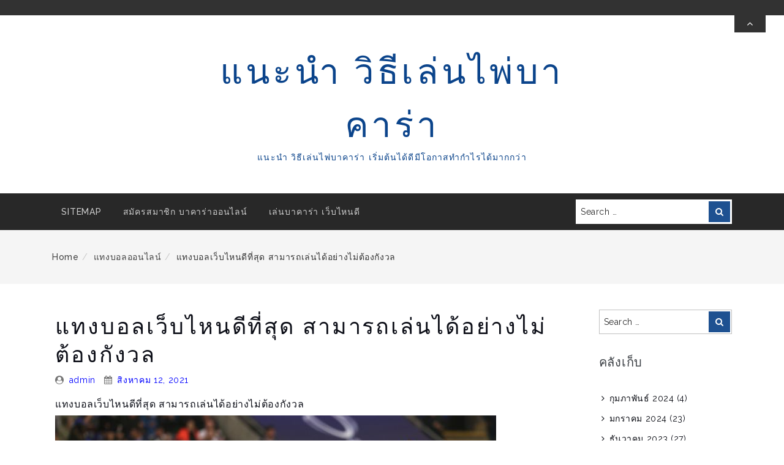

--- FILE ---
content_type: text/html; charset=UTF-8
request_url: https://www.hitechbookkeepingservices.com/%E0%B9%81%E0%B8%97%E0%B8%87%E0%B8%9A%E0%B8%AD%E0%B8%A5%E0%B9%80%E0%B8%A7%E0%B9%87%E0%B8%9A%E0%B9%84%E0%B8%AB%E0%B8%99%E0%B8%94%E0%B8%B5%E0%B8%97%E0%B8%B5%E0%B9%88%E0%B8%AA%E0%B8%B8%E0%B8%94-%E0%B8%AA%E0%B8%B2%E0%B8%A1%E0%B8%B2%E0%B8%A3%E0%B8%96%E0%B9%80%E0%B8%A5%E0%B9%88%E0%B8%99%E0%B9%84%E0%B8%94%E0%B9%89%E0%B8%AD%E0%B8%A2%E0%B9%88%E0%B8%B2%E0%B8%87%E0%B9%84%E0%B8%A1%E0%B9%88%E0%B8%95%E0%B9%89%E0%B8%AD%E0%B8%87%E0%B8%81%E0%B8%B1%E0%B8%87/
body_size: 15318
content:
<!DOCTYPE html>
<!--[if IE 8 ]><html class="ie ie8" lang="th"> <![endif]-->
<!--[if IE 9 ]><html class="ie ie9" lang="th"> <![endif]-->
<!--[if (gt IE 9)|!(IE)]><!--><html lang="th"> <!--<![endif]-->
<head>
	<meta charset="UTF-8" />
	<meta name="viewport" content="width=device-width, initial-scale=1.0" />
	<meta http-equiv="X-UA-Compatible" content="IE=edge" />

	<!-- You should add profile & pingback rel link tag manually -->
	<link rel="profile" href="https://gmpg.org/xfn/11" />
	
	<meta name='robots' content='index, follow, max-image-preview:large, max-snippet:-1, max-video-preview:-1' />

	<!-- This site is optimized with the Yoast SEO plugin v26.8 - https://yoast.com/product/yoast-seo-wordpress/ -->
	<title>แทงบอลเว็บไหนดีที่สุด ทุกแบบที่เลือกพนันออกมานั้นมันย่อมเป็นจังหวะที่จะสร้าง</title>
	<meta name="description" content="แทงบอลเว็บไหนดีที่สุด ให้เกิดขึ้นได้โดยตลอด อยู่ที่คนใดกันแน่จะเปลี่ยนแปลงลู่ทางพวกนั้นให้กำเนิดได้ผลสำเร็จผลกำไรขึ้นมาได้มากน้อยขนาดไหน" />
	<link rel="canonical" href="https://www.hitechbookkeepingservices.com/แทงบอลเว็บไหนดีที่สุด-สามารถเล่นได้อย่างไม่ต้องกัง/" />
	<meta property="og:locale" content="th_TH" />
	<meta property="og:type" content="article" />
	<meta property="og:title" content="แทงบอลเว็บไหนดีที่สุด ทุกแบบที่เลือกพนันออกมานั้นมันย่อมเป็นจังหวะที่จะสร้าง" />
	<meta property="og:description" content="แทงบอลเว็บไหนดีที่สุด ให้เกิดขึ้นได้โดยตลอด อยู่ที่คนใดกันแน่จะเปลี่ยนแปลงลู่ทางพวกนั้นให้กำเนิดได้ผลสำเร็จผลกำไรขึ้นมาได้มากน้อยขนาดไหน" />
	<meta property="og:url" content="https://www.hitechbookkeepingservices.com/แทงบอลเว็บไหนดีที่สุด-สามารถเล่นได้อย่างไม่ต้องกัง/" />
	<meta property="og:site_name" content="แนะนำ วิธีเล่นไพ่บาคาร่า" />
	<meta property="article:published_time" content="2021-08-12T17:08:07+00:00" />
	<meta property="article:modified_time" content="2021-08-12T17:36:04+00:00" />
	<meta property="og:image" content="https://www.hitechbookkeepingservices.com/wp-content/uploads/2021/08/15.jpg" />
	<meta property="og:image:width" content="720" />
	<meta property="og:image:height" content="405" />
	<meta property="og:image:type" content="image/jpeg" />
	<meta name="author" content="admin" />
	<meta name="twitter:card" content="summary_large_image" />
	<meta name="twitter:label1" content="Written by" />
	<meta name="twitter:data1" content="admin" />
	<meta name="twitter:label2" content="Est. reading time" />
	<meta name="twitter:data2" content="2 นาที" />
	<script type="application/ld+json" class="yoast-schema-graph">{"@context":"https://schema.org","@graph":[{"@type":"Article","@id":"https://www.hitechbookkeepingservices.com/%e0%b9%81%e0%b8%97%e0%b8%87%e0%b8%9a%e0%b8%ad%e0%b8%a5%e0%b9%80%e0%b8%a7%e0%b9%87%e0%b8%9a%e0%b9%84%e0%b8%ab%e0%b8%99%e0%b8%94%e0%b8%b5%e0%b8%97%e0%b8%b5%e0%b9%88%e0%b8%aa%e0%b8%b8%e0%b8%94-%e0%b8%aa%e0%b8%b2%e0%b8%a1%e0%b8%b2%e0%b8%a3%e0%b8%96%e0%b9%80%e0%b8%a5%e0%b9%88%e0%b8%99%e0%b9%84%e0%b8%94%e0%b9%89%e0%b8%ad%e0%b8%a2%e0%b9%88%e0%b8%b2%e0%b8%87%e0%b9%84%e0%b8%a1%e0%b9%88%e0%b8%95%e0%b9%89%e0%b8%ad%e0%b8%87%e0%b8%81%e0%b8%b1%e0%b8%87/#article","isPartOf":{"@id":"https://www.hitechbookkeepingservices.com/%e0%b9%81%e0%b8%97%e0%b8%87%e0%b8%9a%e0%b8%ad%e0%b8%a5%e0%b9%80%e0%b8%a7%e0%b9%87%e0%b8%9a%e0%b9%84%e0%b8%ab%e0%b8%99%e0%b8%94%e0%b8%b5%e0%b8%97%e0%b8%b5%e0%b9%88%e0%b8%aa%e0%b8%b8%e0%b8%94-%e0%b8%aa%e0%b8%b2%e0%b8%a1%e0%b8%b2%e0%b8%a3%e0%b8%96%e0%b9%80%e0%b8%a5%e0%b9%88%e0%b8%99%e0%b9%84%e0%b8%94%e0%b9%89%e0%b8%ad%e0%b8%a2%e0%b9%88%e0%b8%b2%e0%b8%87%e0%b9%84%e0%b8%a1%e0%b9%88%e0%b8%95%e0%b9%89%e0%b8%ad%e0%b8%87%e0%b8%81%e0%b8%b1%e0%b8%87/"},"author":{"name":"admin","@id":"https://www.hitechbookkeepingservices.com/#/schema/person/27f553e5ca3ff5c7faf2f670310d4974"},"headline":"แทงบอลเว็บไหนดีที่สุด สามารถเล่นได้อย่างไม่ต้องกังวล","datePublished":"2021-08-12T17:08:07+00:00","dateModified":"2021-08-12T17:36:04+00:00","mainEntityOfPage":{"@id":"https://www.hitechbookkeepingservices.com/%e0%b9%81%e0%b8%97%e0%b8%87%e0%b8%9a%e0%b8%ad%e0%b8%a5%e0%b9%80%e0%b8%a7%e0%b9%87%e0%b8%9a%e0%b9%84%e0%b8%ab%e0%b8%99%e0%b8%94%e0%b8%b5%e0%b8%97%e0%b8%b5%e0%b9%88%e0%b8%aa%e0%b8%b8%e0%b8%94-%e0%b8%aa%e0%b8%b2%e0%b8%a1%e0%b8%b2%e0%b8%a3%e0%b8%96%e0%b9%80%e0%b8%a5%e0%b9%88%e0%b8%99%e0%b9%84%e0%b8%94%e0%b9%89%e0%b8%ad%e0%b8%a2%e0%b9%88%e0%b8%b2%e0%b8%87%e0%b9%84%e0%b8%a1%e0%b9%88%e0%b8%95%e0%b9%89%e0%b8%ad%e0%b8%87%e0%b8%81%e0%b8%b1%e0%b8%87/"},"wordCount":8,"image":{"@id":"https://www.hitechbookkeepingservices.com/%e0%b9%81%e0%b8%97%e0%b8%87%e0%b8%9a%e0%b8%ad%e0%b8%a5%e0%b9%80%e0%b8%a7%e0%b9%87%e0%b8%9a%e0%b9%84%e0%b8%ab%e0%b8%99%e0%b8%94%e0%b8%b5%e0%b8%97%e0%b8%b5%e0%b9%88%e0%b8%aa%e0%b8%b8%e0%b8%94-%e0%b8%aa%e0%b8%b2%e0%b8%a1%e0%b8%b2%e0%b8%a3%e0%b8%96%e0%b9%80%e0%b8%a5%e0%b9%88%e0%b8%99%e0%b9%84%e0%b8%94%e0%b9%89%e0%b8%ad%e0%b8%a2%e0%b9%88%e0%b8%b2%e0%b8%87%e0%b9%84%e0%b8%a1%e0%b9%88%e0%b8%95%e0%b9%89%e0%b8%ad%e0%b8%87%e0%b8%81%e0%b8%b1%e0%b8%87/#primaryimage"},"thumbnailUrl":"https://www.hitechbookkeepingservices.com/wp-content/uploads/2021/08/15.jpg","articleSection":["แทงบอลออนไลน์"],"inLanguage":"th"},{"@type":"WebPage","@id":"https://www.hitechbookkeepingservices.com/%e0%b9%81%e0%b8%97%e0%b8%87%e0%b8%9a%e0%b8%ad%e0%b8%a5%e0%b9%80%e0%b8%a7%e0%b9%87%e0%b8%9a%e0%b9%84%e0%b8%ab%e0%b8%99%e0%b8%94%e0%b8%b5%e0%b8%97%e0%b8%b5%e0%b9%88%e0%b8%aa%e0%b8%b8%e0%b8%94-%e0%b8%aa%e0%b8%b2%e0%b8%a1%e0%b8%b2%e0%b8%a3%e0%b8%96%e0%b9%80%e0%b8%a5%e0%b9%88%e0%b8%99%e0%b9%84%e0%b8%94%e0%b9%89%e0%b8%ad%e0%b8%a2%e0%b9%88%e0%b8%b2%e0%b8%87%e0%b9%84%e0%b8%a1%e0%b9%88%e0%b8%95%e0%b9%89%e0%b8%ad%e0%b8%87%e0%b8%81%e0%b8%b1%e0%b8%87/","url":"https://www.hitechbookkeepingservices.com/%e0%b9%81%e0%b8%97%e0%b8%87%e0%b8%9a%e0%b8%ad%e0%b8%a5%e0%b9%80%e0%b8%a7%e0%b9%87%e0%b8%9a%e0%b9%84%e0%b8%ab%e0%b8%99%e0%b8%94%e0%b8%b5%e0%b8%97%e0%b8%b5%e0%b9%88%e0%b8%aa%e0%b8%b8%e0%b8%94-%e0%b8%aa%e0%b8%b2%e0%b8%a1%e0%b8%b2%e0%b8%a3%e0%b8%96%e0%b9%80%e0%b8%a5%e0%b9%88%e0%b8%99%e0%b9%84%e0%b8%94%e0%b9%89%e0%b8%ad%e0%b8%a2%e0%b9%88%e0%b8%b2%e0%b8%87%e0%b9%84%e0%b8%a1%e0%b9%88%e0%b8%95%e0%b9%89%e0%b8%ad%e0%b8%87%e0%b8%81%e0%b8%b1%e0%b8%87/","name":"แทงบอลเว็บไหนดีที่สุด ทุกแบบที่เลือกพนันออกมานั้นมันย่อมเป็นจังหวะที่จะสร้าง","isPartOf":{"@id":"https://www.hitechbookkeepingservices.com/#website"},"primaryImageOfPage":{"@id":"https://www.hitechbookkeepingservices.com/%e0%b9%81%e0%b8%97%e0%b8%87%e0%b8%9a%e0%b8%ad%e0%b8%a5%e0%b9%80%e0%b8%a7%e0%b9%87%e0%b8%9a%e0%b9%84%e0%b8%ab%e0%b8%99%e0%b8%94%e0%b8%b5%e0%b8%97%e0%b8%b5%e0%b9%88%e0%b8%aa%e0%b8%b8%e0%b8%94-%e0%b8%aa%e0%b8%b2%e0%b8%a1%e0%b8%b2%e0%b8%a3%e0%b8%96%e0%b9%80%e0%b8%a5%e0%b9%88%e0%b8%99%e0%b9%84%e0%b8%94%e0%b9%89%e0%b8%ad%e0%b8%a2%e0%b9%88%e0%b8%b2%e0%b8%87%e0%b9%84%e0%b8%a1%e0%b9%88%e0%b8%95%e0%b9%89%e0%b8%ad%e0%b8%87%e0%b8%81%e0%b8%b1%e0%b8%87/#primaryimage"},"image":{"@id":"https://www.hitechbookkeepingservices.com/%e0%b9%81%e0%b8%97%e0%b8%87%e0%b8%9a%e0%b8%ad%e0%b8%a5%e0%b9%80%e0%b8%a7%e0%b9%87%e0%b8%9a%e0%b9%84%e0%b8%ab%e0%b8%99%e0%b8%94%e0%b8%b5%e0%b8%97%e0%b8%b5%e0%b9%88%e0%b8%aa%e0%b8%b8%e0%b8%94-%e0%b8%aa%e0%b8%b2%e0%b8%a1%e0%b8%b2%e0%b8%a3%e0%b8%96%e0%b9%80%e0%b8%a5%e0%b9%88%e0%b8%99%e0%b9%84%e0%b8%94%e0%b9%89%e0%b8%ad%e0%b8%a2%e0%b9%88%e0%b8%b2%e0%b8%87%e0%b9%84%e0%b8%a1%e0%b9%88%e0%b8%95%e0%b9%89%e0%b8%ad%e0%b8%87%e0%b8%81%e0%b8%b1%e0%b8%87/#primaryimage"},"thumbnailUrl":"https://www.hitechbookkeepingservices.com/wp-content/uploads/2021/08/15.jpg","datePublished":"2021-08-12T17:08:07+00:00","dateModified":"2021-08-12T17:36:04+00:00","author":{"@id":"https://www.hitechbookkeepingservices.com/#/schema/person/27f553e5ca3ff5c7faf2f670310d4974"},"description":"แทงบอลเว็บไหนดีที่สุด ให้เกิดขึ้นได้โดยตลอด อยู่ที่คนใดกันแน่จะเปลี่ยนแปลงลู่ทางพวกนั้นให้กำเนิดได้ผลสำเร็จผลกำไรขึ้นมาได้มากน้อยขนาดไหน","breadcrumb":{"@id":"https://www.hitechbookkeepingservices.com/%e0%b9%81%e0%b8%97%e0%b8%87%e0%b8%9a%e0%b8%ad%e0%b8%a5%e0%b9%80%e0%b8%a7%e0%b9%87%e0%b8%9a%e0%b9%84%e0%b8%ab%e0%b8%99%e0%b8%94%e0%b8%b5%e0%b8%97%e0%b8%b5%e0%b9%88%e0%b8%aa%e0%b8%b8%e0%b8%94-%e0%b8%aa%e0%b8%b2%e0%b8%a1%e0%b8%b2%e0%b8%a3%e0%b8%96%e0%b9%80%e0%b8%a5%e0%b9%88%e0%b8%99%e0%b9%84%e0%b8%94%e0%b9%89%e0%b8%ad%e0%b8%a2%e0%b9%88%e0%b8%b2%e0%b8%87%e0%b9%84%e0%b8%a1%e0%b9%88%e0%b8%95%e0%b9%89%e0%b8%ad%e0%b8%87%e0%b8%81%e0%b8%b1%e0%b8%87/#breadcrumb"},"inLanguage":"th","potentialAction":[{"@type":"ReadAction","target":["https://www.hitechbookkeepingservices.com/%e0%b9%81%e0%b8%97%e0%b8%87%e0%b8%9a%e0%b8%ad%e0%b8%a5%e0%b9%80%e0%b8%a7%e0%b9%87%e0%b8%9a%e0%b9%84%e0%b8%ab%e0%b8%99%e0%b8%94%e0%b8%b5%e0%b8%97%e0%b8%b5%e0%b9%88%e0%b8%aa%e0%b8%b8%e0%b8%94-%e0%b8%aa%e0%b8%b2%e0%b8%a1%e0%b8%b2%e0%b8%a3%e0%b8%96%e0%b9%80%e0%b8%a5%e0%b9%88%e0%b8%99%e0%b9%84%e0%b8%94%e0%b9%89%e0%b8%ad%e0%b8%a2%e0%b9%88%e0%b8%b2%e0%b8%87%e0%b9%84%e0%b8%a1%e0%b9%88%e0%b8%95%e0%b9%89%e0%b8%ad%e0%b8%87%e0%b8%81%e0%b8%b1%e0%b8%87/"]}]},{"@type":"ImageObject","inLanguage":"th","@id":"https://www.hitechbookkeepingservices.com/%e0%b9%81%e0%b8%97%e0%b8%87%e0%b8%9a%e0%b8%ad%e0%b8%a5%e0%b9%80%e0%b8%a7%e0%b9%87%e0%b8%9a%e0%b9%84%e0%b8%ab%e0%b8%99%e0%b8%94%e0%b8%b5%e0%b8%97%e0%b8%b5%e0%b9%88%e0%b8%aa%e0%b8%b8%e0%b8%94-%e0%b8%aa%e0%b8%b2%e0%b8%a1%e0%b8%b2%e0%b8%a3%e0%b8%96%e0%b9%80%e0%b8%a5%e0%b9%88%e0%b8%99%e0%b9%84%e0%b8%94%e0%b9%89%e0%b8%ad%e0%b8%a2%e0%b9%88%e0%b8%b2%e0%b8%87%e0%b9%84%e0%b8%a1%e0%b9%88%e0%b8%95%e0%b9%89%e0%b8%ad%e0%b8%87%e0%b8%81%e0%b8%b1%e0%b8%87/#primaryimage","url":"https://www.hitechbookkeepingservices.com/wp-content/uploads/2021/08/15.jpg","contentUrl":"https://www.hitechbookkeepingservices.com/wp-content/uploads/2021/08/15.jpg","width":720,"height":405,"caption":"แทงบอลเว็บไหนดีที่สุด"},{"@type":"BreadcrumbList","@id":"https://www.hitechbookkeepingservices.com/%e0%b9%81%e0%b8%97%e0%b8%87%e0%b8%9a%e0%b8%ad%e0%b8%a5%e0%b9%80%e0%b8%a7%e0%b9%87%e0%b8%9a%e0%b9%84%e0%b8%ab%e0%b8%99%e0%b8%94%e0%b8%b5%e0%b8%97%e0%b8%b5%e0%b9%88%e0%b8%aa%e0%b8%b8%e0%b8%94-%e0%b8%aa%e0%b8%b2%e0%b8%a1%e0%b8%b2%e0%b8%a3%e0%b8%96%e0%b9%80%e0%b8%a5%e0%b9%88%e0%b8%99%e0%b9%84%e0%b8%94%e0%b9%89%e0%b8%ad%e0%b8%a2%e0%b9%88%e0%b8%b2%e0%b8%87%e0%b9%84%e0%b8%a1%e0%b9%88%e0%b8%95%e0%b9%89%e0%b8%ad%e0%b8%87%e0%b8%81%e0%b8%b1%e0%b8%87/#breadcrumb","itemListElement":[{"@type":"ListItem","position":1,"name":"Home","item":"https://www.hitechbookkeepingservices.com/"},{"@type":"ListItem","position":2,"name":"แทงบอลเว็บไหนดีที่สุด สามารถเล่นได้อย่างไม่ต้องกังวล"}]},{"@type":"WebSite","@id":"https://www.hitechbookkeepingservices.com/#website","url":"https://www.hitechbookkeepingservices.com/","name":"แนะนำ วิธีเล่นไพ่บาคาร่า","description":"แนะนำ วิธีเล่นไพ่บาคาร่า เริ่มต้นได้ดีมีโอกาสทำกำไรได้มากกว่า","potentialAction":[{"@type":"SearchAction","target":{"@type":"EntryPoint","urlTemplate":"https://www.hitechbookkeepingservices.com/?s={search_term_string}"},"query-input":{"@type":"PropertyValueSpecification","valueRequired":true,"valueName":"search_term_string"}}],"inLanguage":"th"},{"@type":"Person","@id":"https://www.hitechbookkeepingservices.com/#/schema/person/27f553e5ca3ff5c7faf2f670310d4974","name":"admin","image":{"@type":"ImageObject","inLanguage":"th","@id":"https://www.hitechbookkeepingservices.com/#/schema/person/image/","url":"https://secure.gravatar.com/avatar/73287c6750482ee05c20cfd36f6110b64dcff898763591eeaa43d953472f5e62?s=96&d=mm&r=g","contentUrl":"https://secure.gravatar.com/avatar/73287c6750482ee05c20cfd36f6110b64dcff898763591eeaa43d953472f5e62?s=96&d=mm&r=g","caption":"admin"},"sameAs":["https://www.hitechbookkeepingservices.com"],"url":"https://www.hitechbookkeepingservices.com/author/admin/"}]}</script>
	<!-- / Yoast SEO plugin. -->


<link rel='dns-prefetch' href='//fonts.googleapis.com' />
<link rel="alternate" type="application/rss+xml" title="แนะนำ วิธีเล่นไพ่บาคาร่า &raquo; ฟีด" href="https://www.hitechbookkeepingservices.com/feed/" />
<link rel="alternate" title="oEmbed (JSON)" type="application/json+oembed" href="https://www.hitechbookkeepingservices.com/wp-json/oembed/1.0/embed?url=https%3A%2F%2Fwww.hitechbookkeepingservices.com%2F%25e0%25b9%2581%25e0%25b8%2597%25e0%25b8%2587%25e0%25b8%259a%25e0%25b8%25ad%25e0%25b8%25a5%25e0%25b9%2580%25e0%25b8%25a7%25e0%25b9%2587%25e0%25b8%259a%25e0%25b9%2584%25e0%25b8%25ab%25e0%25b8%2599%25e0%25b8%2594%25e0%25b8%25b5%25e0%25b8%2597%25e0%25b8%25b5%25e0%25b9%2588%25e0%25b8%25aa%25e0%25b8%25b8%25e0%25b8%2594-%25e0%25b8%25aa%25e0%25b8%25b2%25e0%25b8%25a1%25e0%25b8%25b2%25e0%25b8%25a3%25e0%25b8%2596%25e0%25b9%2580%25e0%25b8%25a5%25e0%25b9%2588%25e0%25b8%2599%25e0%25b9%2584%25e0%25b8%2594%25e0%25b9%2589%25e0%25b8%25ad%25e0%25b8%25a2%25e0%25b9%2588%25e0%25b8%25b2%25e0%25b8%2587%25e0%25b9%2584%25e0%25b8%25a1%25e0%25b9%2588%25e0%25b8%2595%25e0%25b9%2589%25e0%25b8%25ad%25e0%25b8%2587%25e0%25b8%2581%25e0%25b8%25b1%25e0%25b8%2587%2F" />
<link rel="alternate" title="oEmbed (XML)" type="text/xml+oembed" href="https://www.hitechbookkeepingservices.com/wp-json/oembed/1.0/embed?url=https%3A%2F%2Fwww.hitechbookkeepingservices.com%2F%25e0%25b9%2581%25e0%25b8%2597%25e0%25b8%2587%25e0%25b8%259a%25e0%25b8%25ad%25e0%25b8%25a5%25e0%25b9%2580%25e0%25b8%25a7%25e0%25b9%2587%25e0%25b8%259a%25e0%25b9%2584%25e0%25b8%25ab%25e0%25b8%2599%25e0%25b8%2594%25e0%25b8%25b5%25e0%25b8%2597%25e0%25b8%25b5%25e0%25b9%2588%25e0%25b8%25aa%25e0%25b8%25b8%25e0%25b8%2594-%25e0%25b8%25aa%25e0%25b8%25b2%25e0%25b8%25a1%25e0%25b8%25b2%25e0%25b8%25a3%25e0%25b8%2596%25e0%25b9%2580%25e0%25b8%25a5%25e0%25b9%2588%25e0%25b8%2599%25e0%25b9%2584%25e0%25b8%2594%25e0%25b9%2589%25e0%25b8%25ad%25e0%25b8%25a2%25e0%25b9%2588%25e0%25b8%25b2%25e0%25b8%2587%25e0%25b9%2584%25e0%25b8%25a1%25e0%25b9%2588%25e0%25b8%2595%25e0%25b9%2589%25e0%25b8%25ad%25e0%25b8%2587%25e0%25b8%2581%25e0%25b8%25b1%25e0%25b8%2587%2F&#038;format=xml" />
<style id='wp-img-auto-sizes-contain-inline-css' type='text/css'>
img:is([sizes=auto i],[sizes^="auto," i]){contain-intrinsic-size:3000px 1500px}
/*# sourceURL=wp-img-auto-sizes-contain-inline-css */
</style>
<style id='wp-emoji-styles-inline-css' type='text/css'>

	img.wp-smiley, img.emoji {
		display: inline !important;
		border: none !important;
		box-shadow: none !important;
		height: 1em !important;
		width: 1em !important;
		margin: 0 0.07em !important;
		vertical-align: -0.1em !important;
		background: none !important;
		padding: 0 !important;
	}
/*# sourceURL=wp-emoji-styles-inline-css */
</style>
<style id='wp-block-library-inline-css' type='text/css'>
:root{--wp-block-synced-color:#7a00df;--wp-block-synced-color--rgb:122,0,223;--wp-bound-block-color:var(--wp-block-synced-color);--wp-editor-canvas-background:#ddd;--wp-admin-theme-color:#007cba;--wp-admin-theme-color--rgb:0,124,186;--wp-admin-theme-color-darker-10:#006ba1;--wp-admin-theme-color-darker-10--rgb:0,107,160.5;--wp-admin-theme-color-darker-20:#005a87;--wp-admin-theme-color-darker-20--rgb:0,90,135;--wp-admin-border-width-focus:2px}@media (min-resolution:192dpi){:root{--wp-admin-border-width-focus:1.5px}}.wp-element-button{cursor:pointer}:root .has-very-light-gray-background-color{background-color:#eee}:root .has-very-dark-gray-background-color{background-color:#313131}:root .has-very-light-gray-color{color:#eee}:root .has-very-dark-gray-color{color:#313131}:root .has-vivid-green-cyan-to-vivid-cyan-blue-gradient-background{background:linear-gradient(135deg,#00d084,#0693e3)}:root .has-purple-crush-gradient-background{background:linear-gradient(135deg,#34e2e4,#4721fb 50%,#ab1dfe)}:root .has-hazy-dawn-gradient-background{background:linear-gradient(135deg,#faaca8,#dad0ec)}:root .has-subdued-olive-gradient-background{background:linear-gradient(135deg,#fafae1,#67a671)}:root .has-atomic-cream-gradient-background{background:linear-gradient(135deg,#fdd79a,#004a59)}:root .has-nightshade-gradient-background{background:linear-gradient(135deg,#330968,#31cdcf)}:root .has-midnight-gradient-background{background:linear-gradient(135deg,#020381,#2874fc)}:root{--wp--preset--font-size--normal:16px;--wp--preset--font-size--huge:42px}.has-regular-font-size{font-size:1em}.has-larger-font-size{font-size:2.625em}.has-normal-font-size{font-size:var(--wp--preset--font-size--normal)}.has-huge-font-size{font-size:var(--wp--preset--font-size--huge)}.has-text-align-center{text-align:center}.has-text-align-left{text-align:left}.has-text-align-right{text-align:right}.has-fit-text{white-space:nowrap!important}#end-resizable-editor-section{display:none}.aligncenter{clear:both}.items-justified-left{justify-content:flex-start}.items-justified-center{justify-content:center}.items-justified-right{justify-content:flex-end}.items-justified-space-between{justify-content:space-between}.screen-reader-text{border:0;clip-path:inset(50%);height:1px;margin:-1px;overflow:hidden;padding:0;position:absolute;width:1px;word-wrap:normal!important}.screen-reader-text:focus{background-color:#ddd;clip-path:none;color:#444;display:block;font-size:1em;height:auto;left:5px;line-height:normal;padding:15px 23px 14px;text-decoration:none;top:5px;width:auto;z-index:100000}html :where(.has-border-color){border-style:solid}html :where([style*=border-top-color]){border-top-style:solid}html :where([style*=border-right-color]){border-right-style:solid}html :where([style*=border-bottom-color]){border-bottom-style:solid}html :where([style*=border-left-color]){border-left-style:solid}html :where([style*=border-width]){border-style:solid}html :where([style*=border-top-width]){border-top-style:solid}html :where([style*=border-right-width]){border-right-style:solid}html :where([style*=border-bottom-width]){border-bottom-style:solid}html :where([style*=border-left-width]){border-left-style:solid}html :where(img[class*=wp-image-]){height:auto;max-width:100%}:where(figure){margin:0 0 1em}html :where(.is-position-sticky){--wp-admin--admin-bar--position-offset:var(--wp-admin--admin-bar--height,0px)}@media screen and (max-width:600px){html :where(.is-position-sticky){--wp-admin--admin-bar--position-offset:0px}}

/*# sourceURL=wp-block-library-inline-css */
</style><style id='global-styles-inline-css' type='text/css'>
:root{--wp--preset--aspect-ratio--square: 1;--wp--preset--aspect-ratio--4-3: 4/3;--wp--preset--aspect-ratio--3-4: 3/4;--wp--preset--aspect-ratio--3-2: 3/2;--wp--preset--aspect-ratio--2-3: 2/3;--wp--preset--aspect-ratio--16-9: 16/9;--wp--preset--aspect-ratio--9-16: 9/16;--wp--preset--color--black: #000000;--wp--preset--color--cyan-bluish-gray: #abb8c3;--wp--preset--color--white: #ffffff;--wp--preset--color--pale-pink: #f78da7;--wp--preset--color--vivid-red: #cf2e2e;--wp--preset--color--luminous-vivid-orange: #ff6900;--wp--preset--color--luminous-vivid-amber: #fcb900;--wp--preset--color--light-green-cyan: #7bdcb5;--wp--preset--color--vivid-green-cyan: #00d084;--wp--preset--color--pale-cyan-blue: #8ed1fc;--wp--preset--color--vivid-cyan-blue: #0693e3;--wp--preset--color--vivid-purple: #9b51e0;--wp--preset--gradient--vivid-cyan-blue-to-vivid-purple: linear-gradient(135deg,rgb(6,147,227) 0%,rgb(155,81,224) 100%);--wp--preset--gradient--light-green-cyan-to-vivid-green-cyan: linear-gradient(135deg,rgb(122,220,180) 0%,rgb(0,208,130) 100%);--wp--preset--gradient--luminous-vivid-amber-to-luminous-vivid-orange: linear-gradient(135deg,rgb(252,185,0) 0%,rgb(255,105,0) 100%);--wp--preset--gradient--luminous-vivid-orange-to-vivid-red: linear-gradient(135deg,rgb(255,105,0) 0%,rgb(207,46,46) 100%);--wp--preset--gradient--very-light-gray-to-cyan-bluish-gray: linear-gradient(135deg,rgb(238,238,238) 0%,rgb(169,184,195) 100%);--wp--preset--gradient--cool-to-warm-spectrum: linear-gradient(135deg,rgb(74,234,220) 0%,rgb(151,120,209) 20%,rgb(207,42,186) 40%,rgb(238,44,130) 60%,rgb(251,105,98) 80%,rgb(254,248,76) 100%);--wp--preset--gradient--blush-light-purple: linear-gradient(135deg,rgb(255,206,236) 0%,rgb(152,150,240) 100%);--wp--preset--gradient--blush-bordeaux: linear-gradient(135deg,rgb(254,205,165) 0%,rgb(254,45,45) 50%,rgb(107,0,62) 100%);--wp--preset--gradient--luminous-dusk: linear-gradient(135deg,rgb(255,203,112) 0%,rgb(199,81,192) 50%,rgb(65,88,208) 100%);--wp--preset--gradient--pale-ocean: linear-gradient(135deg,rgb(255,245,203) 0%,rgb(182,227,212) 50%,rgb(51,167,181) 100%);--wp--preset--gradient--electric-grass: linear-gradient(135deg,rgb(202,248,128) 0%,rgb(113,206,126) 100%);--wp--preset--gradient--midnight: linear-gradient(135deg,rgb(2,3,129) 0%,rgb(40,116,252) 100%);--wp--preset--font-size--small: 13px;--wp--preset--font-size--medium: 20px;--wp--preset--font-size--large: 36px;--wp--preset--font-size--x-large: 42px;--wp--preset--spacing--20: 0.44rem;--wp--preset--spacing--30: 0.67rem;--wp--preset--spacing--40: 1rem;--wp--preset--spacing--50: 1.5rem;--wp--preset--spacing--60: 2.25rem;--wp--preset--spacing--70: 3.38rem;--wp--preset--spacing--80: 5.06rem;--wp--preset--shadow--natural: 6px 6px 9px rgba(0, 0, 0, 0.2);--wp--preset--shadow--deep: 12px 12px 50px rgba(0, 0, 0, 0.4);--wp--preset--shadow--sharp: 6px 6px 0px rgba(0, 0, 0, 0.2);--wp--preset--shadow--outlined: 6px 6px 0px -3px rgb(255, 255, 255), 6px 6px rgb(0, 0, 0);--wp--preset--shadow--crisp: 6px 6px 0px rgb(0, 0, 0);}:where(.is-layout-flex){gap: 0.5em;}:where(.is-layout-grid){gap: 0.5em;}body .is-layout-flex{display: flex;}.is-layout-flex{flex-wrap: wrap;align-items: center;}.is-layout-flex > :is(*, div){margin: 0;}body .is-layout-grid{display: grid;}.is-layout-grid > :is(*, div){margin: 0;}:where(.wp-block-columns.is-layout-flex){gap: 2em;}:where(.wp-block-columns.is-layout-grid){gap: 2em;}:where(.wp-block-post-template.is-layout-flex){gap: 1.25em;}:where(.wp-block-post-template.is-layout-grid){gap: 1.25em;}.has-black-color{color: var(--wp--preset--color--black) !important;}.has-cyan-bluish-gray-color{color: var(--wp--preset--color--cyan-bluish-gray) !important;}.has-white-color{color: var(--wp--preset--color--white) !important;}.has-pale-pink-color{color: var(--wp--preset--color--pale-pink) !important;}.has-vivid-red-color{color: var(--wp--preset--color--vivid-red) !important;}.has-luminous-vivid-orange-color{color: var(--wp--preset--color--luminous-vivid-orange) !important;}.has-luminous-vivid-amber-color{color: var(--wp--preset--color--luminous-vivid-amber) !important;}.has-light-green-cyan-color{color: var(--wp--preset--color--light-green-cyan) !important;}.has-vivid-green-cyan-color{color: var(--wp--preset--color--vivid-green-cyan) !important;}.has-pale-cyan-blue-color{color: var(--wp--preset--color--pale-cyan-blue) !important;}.has-vivid-cyan-blue-color{color: var(--wp--preset--color--vivid-cyan-blue) !important;}.has-vivid-purple-color{color: var(--wp--preset--color--vivid-purple) !important;}.has-black-background-color{background-color: var(--wp--preset--color--black) !important;}.has-cyan-bluish-gray-background-color{background-color: var(--wp--preset--color--cyan-bluish-gray) !important;}.has-white-background-color{background-color: var(--wp--preset--color--white) !important;}.has-pale-pink-background-color{background-color: var(--wp--preset--color--pale-pink) !important;}.has-vivid-red-background-color{background-color: var(--wp--preset--color--vivid-red) !important;}.has-luminous-vivid-orange-background-color{background-color: var(--wp--preset--color--luminous-vivid-orange) !important;}.has-luminous-vivid-amber-background-color{background-color: var(--wp--preset--color--luminous-vivid-amber) !important;}.has-light-green-cyan-background-color{background-color: var(--wp--preset--color--light-green-cyan) !important;}.has-vivid-green-cyan-background-color{background-color: var(--wp--preset--color--vivid-green-cyan) !important;}.has-pale-cyan-blue-background-color{background-color: var(--wp--preset--color--pale-cyan-blue) !important;}.has-vivid-cyan-blue-background-color{background-color: var(--wp--preset--color--vivid-cyan-blue) !important;}.has-vivid-purple-background-color{background-color: var(--wp--preset--color--vivid-purple) !important;}.has-black-border-color{border-color: var(--wp--preset--color--black) !important;}.has-cyan-bluish-gray-border-color{border-color: var(--wp--preset--color--cyan-bluish-gray) !important;}.has-white-border-color{border-color: var(--wp--preset--color--white) !important;}.has-pale-pink-border-color{border-color: var(--wp--preset--color--pale-pink) !important;}.has-vivid-red-border-color{border-color: var(--wp--preset--color--vivid-red) !important;}.has-luminous-vivid-orange-border-color{border-color: var(--wp--preset--color--luminous-vivid-orange) !important;}.has-luminous-vivid-amber-border-color{border-color: var(--wp--preset--color--luminous-vivid-amber) !important;}.has-light-green-cyan-border-color{border-color: var(--wp--preset--color--light-green-cyan) !important;}.has-vivid-green-cyan-border-color{border-color: var(--wp--preset--color--vivid-green-cyan) !important;}.has-pale-cyan-blue-border-color{border-color: var(--wp--preset--color--pale-cyan-blue) !important;}.has-vivid-cyan-blue-border-color{border-color: var(--wp--preset--color--vivid-cyan-blue) !important;}.has-vivid-purple-border-color{border-color: var(--wp--preset--color--vivid-purple) !important;}.has-vivid-cyan-blue-to-vivid-purple-gradient-background{background: var(--wp--preset--gradient--vivid-cyan-blue-to-vivid-purple) !important;}.has-light-green-cyan-to-vivid-green-cyan-gradient-background{background: var(--wp--preset--gradient--light-green-cyan-to-vivid-green-cyan) !important;}.has-luminous-vivid-amber-to-luminous-vivid-orange-gradient-background{background: var(--wp--preset--gradient--luminous-vivid-amber-to-luminous-vivid-orange) !important;}.has-luminous-vivid-orange-to-vivid-red-gradient-background{background: var(--wp--preset--gradient--luminous-vivid-orange-to-vivid-red) !important;}.has-very-light-gray-to-cyan-bluish-gray-gradient-background{background: var(--wp--preset--gradient--very-light-gray-to-cyan-bluish-gray) !important;}.has-cool-to-warm-spectrum-gradient-background{background: var(--wp--preset--gradient--cool-to-warm-spectrum) !important;}.has-blush-light-purple-gradient-background{background: var(--wp--preset--gradient--blush-light-purple) !important;}.has-blush-bordeaux-gradient-background{background: var(--wp--preset--gradient--blush-bordeaux) !important;}.has-luminous-dusk-gradient-background{background: var(--wp--preset--gradient--luminous-dusk) !important;}.has-pale-ocean-gradient-background{background: var(--wp--preset--gradient--pale-ocean) !important;}.has-electric-grass-gradient-background{background: var(--wp--preset--gradient--electric-grass) !important;}.has-midnight-gradient-background{background: var(--wp--preset--gradient--midnight) !important;}.has-small-font-size{font-size: var(--wp--preset--font-size--small) !important;}.has-medium-font-size{font-size: var(--wp--preset--font-size--medium) !important;}.has-large-font-size{font-size: var(--wp--preset--font-size--large) !important;}.has-x-large-font-size{font-size: var(--wp--preset--font-size--x-large) !important;}
/*# sourceURL=global-styles-inline-css */
</style>

<style id='classic-theme-styles-inline-css' type='text/css'>
/*! This file is auto-generated */
.wp-block-button__link{color:#fff;background-color:#32373c;border-radius:9999px;box-shadow:none;text-decoration:none;padding:calc(.667em + 2px) calc(1.333em + 2px);font-size:1.125em}.wp-block-file__button{background:#32373c;color:#fff;text-decoration:none}
/*# sourceURL=/wp-includes/css/classic-themes.min.css */
</style>
<link rel='stylesheet' id='friendly-lite-google-opensans-css' href='https://fonts.googleapis.com/css?family=Open+Sans%3A300%2C300i%2C400%2C400i%2C600%2C600i%2C700%2C700i%2C800%2C800i&#038;ver=6.9' type='text/css' media='all' />
<link rel='stylesheet' id='friendly-lite-google-raleway-css' href='https://fonts.googleapis.com/css?family=Raleway%3A100%2C100i%2C200%2C200i%2C300%2C300i%2C400%2C400i%2C500%2C500i%2C600%2C600i%2C700%2C700i%2C800%2C800i%2C900%2C900i&#038;ver=6.9' type='text/css' media='all' />
<link rel='stylesheet' id='friendly-lite-google-ubuntu-mono-css' href='https://fonts.googleapis.com/css?family=Ubuntu+Mono%3A400%2C400i%2C700%2C700i&#038;ver=6.9' type='text/css' media='all' />
<link rel='stylesheet' id='font-awesome-css' href='https://www.hitechbookkeepingservices.com/wp-content/themes/friendly-lite//assets/css/font-awesome.min.css?ver=4.7' type='text/css' media='all' />
<link rel='stylesheet' id='bootstrap-css' href='https://www.hitechbookkeepingservices.com/wp-content/themes/friendly-lite//assets/css/bootstrap.min.css?ver=3.3.7' type='text/css' media='all' />
<link rel='stylesheet' id='friendly-lite-style-css' href='https://www.hitechbookkeepingservices.com/wp-content/themes/friendly-lite//style.css?ver=1.0.0' type='text/css' media='all' />
<script type="text/javascript" src="https://www.hitechbookkeepingservices.com/wp-includes/js/jquery/jquery.min.js?ver=3.7.1" id="jquery-core-js"></script>
<script type="text/javascript" src="https://www.hitechbookkeepingservices.com/wp-includes/js/jquery/jquery-migrate.min.js?ver=3.4.1" id="jquery-migrate-js"></script>
<link rel="https://api.w.org/" href="https://www.hitechbookkeepingservices.com/wp-json/" /><link rel="alternate" title="JSON" type="application/json" href="https://www.hitechbookkeepingservices.com/wp-json/wp/v2/posts/2465" /><link rel="EditURI" type="application/rsd+xml" title="RSD" href="https://www.hitechbookkeepingservices.com/xmlrpc.php?rsd" />
<meta name="generator" content="WordPress 6.9" />
<link rel='shortlink' href='https://www.hitechbookkeepingservices.com/?p=2465' />
		<style type="text/css" id="friendly-lite-customizer-style" >
				.hero-img-off .site-branding,
				.hero-img-off .site-description,
				.hero-img-off .site-title,
				.hero-img-off .site-title a,
				.hero-img-off .site-title a:hover,
				.hero-img-off .site-title a:focus {
					color: #0b448b				}
		</style>
		</head>
<body data-rsssl=1 class="wp-singular post-template-default single single-post postid-2465 single-format-standard wp-theme-friendly-lite singular-post">

	
			<div class="pre-loader"></div><!-- Site preloader -->
	
	<a  href="#content" class="skip-link screen-reader-text" >Skip To Content</a>
	<div id="page-wrapper" class="hfeed site">
		
		<header id="masthead" class="site-header hero-img-off" role="banner">
			<section class="header-top"  >
	<div id="topbar-wrapper" class="collapse in">
		<div class="container">
			<div class="row">
				<div class="col-md-8 topbar-left">
					<ul class="contact-links">
																							</ul>
				</div><!-- .topbar-left -->
									<div class="col-md-4 topbar-right">	
						<ul class="header-social-icons">
							







						</ul>
					</div><!-- .topbar-right -->
							</div><!-- .row -->
		</div><!-- .container -->

	</div><!-- #topbar-wrapper -->
	<a href="#topbar-wrapper" data-toggle="collapse" id="toggle-topbar" class="topbar-toggle-btn" aria-expanded = "false" aria-label="Toggle Top Bar" >
		<i class="fa fa-angle-up" aria-hidden="true" title="Toggle Top Bar"></i>
	</a>
</section><!-- .header-top -->
			<section class="custom-header">
	<div class="custom-header-media">
			</div>
	
	<div class="site-branding">
											<div class="site-logo"></div>	
						<div class="site-info">
																<p class="site-title">
								<a href="https://www.hitechbookkeepingservices.com/" rel="home">แนะนำ วิธีเล่นไพ่บาคาร่า</a>
							</p>
																			<p class="site-description">แนะนำ วิธีเล่นไพ่บาคาร่า เริ่มต้นได้ดีมีโอกาสทำกำไรได้มากกว่า</p>
							</div><!-- .site-branding-text -->
			</div><!-- .site-branding -->
</section><!-- .custom-header -->

							<section id="primary-nav" class="primary-nav">
					<nav class="navbar navbar-inverse" id="main-nav" role="navigation">
	<div class="container">
		<div class="navbar-header">
			<button type="button" class="navbar-toggle collapsed" data-toggle="collapse"  data-target="#menu-wrapper"
			aria-expanded="false" >
				<span class="sr-only">Toggle navigation</span>
				<span class="icon-bar"></span>
				<span class="icon-bar"></span>
				<span class="icon-bar"></span>
			</button>
		</div> <!-- .navbar-header -->
		<div class="collapse navbar-collapse" id="menu-wrapper" >
			<div class="row">
				<div class="col-md-9">
					<ul id="menu-m1" class="main-nav"><li id="menu-id-5"class=" menu-item menu-item-type-custom menu-item-object-custom menu-item-5"><a href="https://www.hitechbookkeepingservices.com/sitemap_index.xml">SITEMAP</a></li>
<li id="menu-id-23"class=" menu-item menu-item-type-post_type menu-item-object-page menu-item-23"><a href="https://www.hitechbookkeepingservices.com/%e0%b8%aa%e0%b8%a1%e0%b8%b1%e0%b8%84%e0%b8%a3%e0%b8%aa%e0%b8%a1%e0%b8%b2%e0%b8%8a%e0%b8%b4%e0%b8%81-%e0%b8%9a%e0%b8%b2%e0%b8%84%e0%b8%b2%e0%b8%a3%e0%b9%88%e0%b8%b2%e0%b8%ad%e0%b8%ad%e0%b8%99%e0%b9%84/">สมัครสมาชิก บาคาร่าออนไลน์</a></li>
<li id="menu-id-29"class=" menu-item menu-item-type-post_type menu-item-object-page menu-item-29"><a href="https://www.hitechbookkeepingservices.com/%e0%b9%80%e0%b8%a5%e0%b9%88%e0%b8%99%e0%b8%9a%e0%b8%b2%e0%b8%84%e0%b8%b2%e0%b8%a3%e0%b9%88%e0%b8%b2/">เล่นบาคาร่า เว็บไหนดี</a></li>
</ul>				</div>
									<div class="col-md-3">
						<form role="search" method="get" class="search-form navbar-search-form" action="https://www.hitechbookkeepingservices.com/"><label for="search-form-6980defbea604">
			<span class="screen-reader-text">Search for:</span></label><input type="text" id="search-form-6980defbea604" class="form-control" placeholder="Search &hellip;" value="" name="s" /><button type="submit" class="btn btn-search"><span class="screen-reader-text">Search</span><i class="fa fa-search" aria-hidden="true" ></i></button></form>					</div>
								</div>
			</div><!-- .row -->
		</div><!-- #menu-wrapper -->
	</div><!-- .container -->
</nav><!-- .navbar ends -->
				</section><!-- #primary-nav  -->
					</header><!-- #masthead -->

		<section class="breadcrumb-wrapper">
			<div class="container">
			<ol class="breadcrumb"><li class="breadcrumb-item"><a href="https://www.hitechbookkeepingservices.com">Home</a></li><li class="breadcrumb-item"><a href="https://www.hitechbookkeepingservices.com/category/%e0%b9%81%e0%b8%97%e0%b8%87%e0%b8%9a%e0%b8%ad%e0%b8%a5%e0%b8%ad%e0%b8%ad%e0%b8%99%e0%b9%84%e0%b8%a5%e0%b8%99%e0%b9%8c/">แทงบอลออนไลน์</a><li class="breadcrumb-item active">แทงบอลเว็บไหนดีที่สุด สามารถเล่นได้อย่างไม่ต้องกังวล</li></ol></div></section>		<div id="content" class="site-content">
<div class="container">
	<div class="row">
		<div id="primary" class="col-md-9 content-area" >
			<main id="main" class="site-main" role="main" >
				<article id="post-2465" class="post-2465 post type-post status-publish format-standard has-post-thumbnail hentry category-8">
	<header class="entry-header">
		<h1 class="entry-title">แทงบอลเว็บไหนดีที่สุด สามารถเล่นได้อย่างไม่ต้องกังวล</h1><div class="entry-meta"><span class="byline"><i class="fa fa-user-circle" aria-hidden="true"></i><span class="screen-reader-text">Posted By: </span><span class="author vcard"><a class="url fn n" href="https://www.hitechbookkeepingservices.com/author/admin/">admin</a></span></span><span class="posted-on"><i class="fa fa-calendar" aria-hidden="true"></i><span class="screen-reader-text">Posted On: </span><a href="https://www.hitechbookkeepingservices.com/%e0%b9%81%e0%b8%97%e0%b8%87%e0%b8%9a%e0%b8%ad%e0%b8%a5%e0%b9%80%e0%b8%a7%e0%b9%87%e0%b8%9a%e0%b9%84%e0%b8%ab%e0%b8%99%e0%b8%94%e0%b8%b5%e0%b8%97%e0%b8%b5%e0%b9%88%e0%b8%aa%e0%b8%b8%e0%b8%94-%e0%b8%aa%e0%b8%b2%e0%b8%a1%e0%b8%b2%e0%b8%a3%e0%b8%96%e0%b9%80%e0%b8%a5%e0%b9%88%e0%b8%99%e0%b9%84%e0%b8%94%e0%b9%89%e0%b8%ad%e0%b8%a2%e0%b9%88%e0%b8%b2%e0%b8%87%e0%b9%84%e0%b8%a1%e0%b9%88%e0%b8%95%e0%b9%89%e0%b8%ad%e0%b8%87%e0%b8%81%e0%b8%b1%e0%b8%87/" rel="bookmark"><time class="entry-date updated" datetime="2021-08-12T17:36:04+00:00">สิงหาคม 12, 2021</time></a></span></div><!-- .entry-meta -->	</header><!-- .entry-header -->
	แทงบอลเว็บไหนดีที่สุด สามารถเล่นได้อย่างไม่ต้องกังวล			<figure class="post-featured-image">
				<a href="https://www.hitechbookkeepingservices.com/%e0%b9%81%e0%b8%97%e0%b8%87%e0%b8%9a%e0%b8%ad%e0%b8%a5%e0%b9%80%e0%b8%a7%e0%b9%87%e0%b8%9a%e0%b9%84%e0%b8%ab%e0%b8%99%e0%b8%94%e0%b8%b5%e0%b8%97%e0%b8%b5%e0%b9%88%e0%b8%aa%e0%b8%b8%e0%b8%94-%e0%b8%aa%e0%b8%b2%e0%b8%a1%e0%b8%b2%e0%b8%a3%e0%b8%96%e0%b9%80%e0%b8%a5%e0%b9%88%e0%b8%99%e0%b9%84%e0%b8%94%e0%b9%89%e0%b8%ad%e0%b8%a2%e0%b9%88%e0%b8%b2%e0%b8%87%e0%b9%84%e0%b8%a1%e0%b9%88%e0%b8%95%e0%b9%89%e0%b8%ad%e0%b8%87%e0%b8%81%e0%b8%b1%e0%b8%87/" title="">
					<img width="720" height="405" src="https://www.hitechbookkeepingservices.com/wp-content/uploads/2021/08/15.jpg" class="attachment-full size-full wp-post-image" alt="แทงบอลเว็บไหนดีที่สุด" decoding="async" fetchpriority="high" srcset="https://www.hitechbookkeepingservices.com/wp-content/uploads/2021/08/15.jpg 720w, https://www.hitechbookkeepingservices.com/wp-content/uploads/2021/08/15-300x169.jpg 300w" sizes="(max-width: 720px) 100vw, 720px" />				</a>
			</figure>
				<div class="entry-content">
		<h2><span style="color: #008000;"><strong>แทงบอลเว็บไหนดีที่สุด พนันบอลรับประทานส่วน ต่าง เป็นขั้นตอน ในการสร้าง รายได้</strong></span></h2>
<p><span style="color: #cc99ff;"><strong>แทงบอลเว็บไหนดีที่สุด</strong></span> สำหรับใน การเล่นแทงบอล ออนไลน์โดยที่ไม่ต้อง ลงทุนอะไร พนันบอลรับประทานส่วน ต่าง เป็นหนทาง เลือกหนึ่งสำหรับใน การเล่นแทงบอล ออนไลน์ซึ่งสามารถเย้ายวนใจ กรุ๊ปผู้นักเสี่ยงดวง ทุกคนอย่างไม่ต้องสงสัย เพื่อเป็นไปตาม สิ่งที่จำเป็นของกรุ๊ป ผู้นักเสี่ยงโชคทุก คนสำหรับ</p>
<p>เพื่อการ สร้างได้ในแต่ละ รอบพนันบอลรับประทาน ส่วนต่าง เป็นขั้น ตอนสำหรับเพื่อการ นำมาซึ่งการก่อให้เกิดสำหรับการ สร้างรายได้ให้ สำหรับกรุ๊ปผู้นัก พนันทุกคนได้ อย่างแน่แท้จากการ เล่นแทงบอลออนไลน์ ซึ่งจะเป็นใน การกินส่วนต่าง รวมทั้งสำหรับในกา รอคอยอกสตาร์ ของราคาบอลของ เว็บไซต์ <a href="https://www.ufabetwins.com/ทางเข้าufabet/"><span style="color: #ff6600;"><strong>UFABET</strong></span></a></p>
<p>แทงบอลออนไลน์ ซึ่งเป็นหนทาง เลือกหนึ่งให้สำหรับ ในกรุ๊ปผู้นัก พนันทุกคนรวมทั้ง ยังสามารถที่จะ กินในราคาต่างๆได้แบบที่ไม่ จะต้องลงทุนแม้กระนั้นอย่าง ใดอีกด้วย เพื่อ สามารถเป็นการทำเงิน สำหรับการสร้างรายufabet เว็บไซต์พนันบอล เมื่อตอนนี้การเล่น แทงบอลสามารถเล่น ได้อย่างไม่ต้องกังวล</p>
<p>จากการที่พวกเรา เลือกเว็บไซต์ที่ดี อย่างufabet ซึ่งนับได้ว่าเป็น เว็บไซต์ที่ตามมาตรฐาน แล้วก็เป็นที่ยอมรับ แล้วก็การพนันบอล เป็นที่รู้กันแล้ว ว่ามีการเสี่ยงอยู่ เยอะพอสมควร แต่ว่าพวกเราก็ อุตสาหะละเลยรู้ สึกว่ามันเป็นธุรกิจ เป็นการลงทุนมีได้มีเสีย แต่ว่าถ้าหาก จะดีมากยิ่งกว่านี้ พวกเราจะต้อง มาคิดหาวิธี ที่จะลด</p>
<p>การเสี่ยงที่บางที อาจเกิดขึ้นได้ กับการพนันบอล เพราะเหตุว่าการ ที่พวกเราได้เลือก เว็บไซต์ที่ดีนั้นก็ เป็นแถวทางที่ดี ที่พวกเราจะได้ โอกาสสร้างกำไร ได้ง่ายมาก ยิ่งขึ้นแล้วก็สมารถยนต์ ลดการเสี่ยงให้ ลดน้อยลงได้น่า ฟังการเล่นพนันอย่างไร ก็จะอยู่บนการเสี่ยง อยู่ตลอดอยู่แล้ว พวกเราถูกใจที่จะ พนันบอลแล้วนั้นพวกเราก็</p>
<p><img decoding="async" class="aligncenter size-medium wp-image-2469" src="https://www.hitechbookkeepingservices.com/wp-content/uploads/2021/08/14-300x200.jpg" alt="แทงบอลเว็บไหนดีที่สุด" width="300" height="200" srcset="https://www.hitechbookkeepingservices.com/wp-content/uploads/2021/08/14-300x200.jpg 300w, https://www.hitechbookkeepingservices.com/wp-content/uploads/2021/08/14.jpg 615w" sizes="(max-width: 300px) 100vw, 300px" /></p>
<h3><span style="color: #800080;"><strong>จำเป็นต้องไม่เบื่อ ที่จะศึกษาวิจัย เล่นบอลUFABET เพราะเหตุว่าใน ช่วงเวลานี้ มีหนทางมาก ให้พวกเราได้ เลือกใช้บริการ</strong></span></h3>
<p>รวมทั้งร่วมสนุกสนาน กับการพนันบอลได้ อย่างนานัปการ มากขึ้นเรื่อยๆ เว้นเสียแต่ความ สบายสบายที่พวก เราจะได้รับแล้ว การพนันบอลวันนี้ กับUFABET ยังนับว่าเป็น โอกาสที่เหมาะสม ที่สุดของนักการพนัน ด้วยเหตุว่าเว็บไซต์UFABET ได้สร้างวัสดุที่มี คุณภาพสูงพวก เราจำเป็นต้องวิเคราะห์ คุณภาพของทั้งคู่กลุ่ม</p>
<p>ในตอนที่ผ่านมา ซึ่งพวกเราสามารถ มองได้จากหน้า เว็บไซต์ของUFABET ในส่วนของตาราง การแข่งขันชิง ชัยบอลวันนี้ ในส่วนหลังสุดของ ตารางในแต่ละรายการ โดยการคลิกเลือก ที่เครื่องหมาย แผนภูมิ สีฟ้าอ่อนในทุกราย การแข่งขันชิงชัย ในส่วนนี้จะบอก ถึงเนื้อหาของแต่ ละกลุ่มในตอน ก่อนหน้าที่ผ่านมา <a href="https://www.ufabetwins.com/"><span style="color: #ff6600;"><strong>UFA</strong></span></a></p>
<p>อีกทั้งระยะสั้น แล้วก็ระยะยาวด้วย เหตุว่ากระบวนการ ทำการพนันบอลให้ ถูกนั้นคุณควรจะมีใน เรื่องของประสบการณ์ การพนันบอลหรือ การคาดเดาผล ที่จะเกิดมาใน ระดับนึงเพื่อจะ บรรลุความสำเร็จสำหรับ เพื่อการเข้าใช้บริการ แล้วก็เพื่อจะให้ รื้นเริงไปกับการใด บอลถามคำถามว่า สนุกไปได้อย่างไรล่ะ ก็เพราะเหตุว่าถ้าหาก</p>
<p>คุณสามารถทำพนัน การพนันบอลถูกในเรื่อง เกี่ยวกับการพนัน เกมกีฬาบอลก็จะก่อ ให้คุณรื้นเริงไปกับ การพนันบอลได้นั่น แหละที่พูดว่าเป็น ความบันเทิงใจของ ทำพนันเกมกีฬาบอล ที่ในตอนนี้นับได้ ว่าเป็นที่นิยมกัน อย่างมากมายในประเทศ ไทยและก็ปัจจุบันนี้ นับได้ว่าเป็นจุดสนใจ ในประเทศไทยใน เก็บรวบรวม</p>
<p>นักเสี่ยงดวงคนประเทศ ไทยมาเอาไว้ภาย ในเรื่องเกี่ยวกับการ พนันแบบอย่างเดียว ก็คือการเดิมพันผ่าน ทางระบบออนไลน์ที่ ให้ได้มากกว่าใน เรื่องของความสบาย สบายและก็ความ ปลอดภัยแบบแนว ทางพนันบอลออนไลน์ ของแต่ละคน มันก็เลยมีความ แตกต่างกันออกไป สังกัดความรู้ความ เข้าใจและรูปแบบของ</p>
<p><img decoding="async" class="aligncenter size-medium wp-image-2468" src="https://www.hitechbookkeepingservices.com/wp-content/uploads/2021/08/13-300x170.jpg" alt="แทงบอลเว็บไหนดีที่สุด" width="300" height="170" srcset="https://www.hitechbookkeepingservices.com/wp-content/uploads/2021/08/13-300x170.jpg 300w, https://www.hitechbookkeepingservices.com/wp-content/uploads/2021/08/13.jpg 600w" sizes="(max-width: 300px) 100vw, 300px" /></p>
<h4><span style="color: #0000ff;"><strong>บอลที่เปิดออกมาใน แต่ละครั้งที่คุณเลือก ลงเงินไปเมื่อเลือก แบบได้อย่าง ยอดเยี่ยมทีเดียว</strong></span></h4>
<p>ทุกแบบที่เลือกพนัน ออกมานั้นมันย่อม เป็นจังหวะที่จะสร้าง กำไรให้เกิดขึ้น ได้โดยตลอด อยู่ที่คนใดกันแน่ จะเปลี่ยนแปลงลู่ ทางพวกนั้นให้ กำเนิดได้ผลสำเร็จผล กำไรขึ้นมาได้มาก น้อยขนาดไหนถ้า หากสามารถเลือก แบบที่ดีทุกวิถี ที่คุณเลือกเอามาพนัน มันย่อมกำเนิดช่อง ทางในการสร้างกำไร ให้เกิดขึ้นได้ดิบได้ดีพอควร</p>
<p>อยู่ที่ผู้ใดจะเปลี่ยนแปลง ช่องทางพวกนั้นใ ห้กำเนิดจังหวะเพื่อ สร้างผลกำไรให้เกิด ขึ้นมาได้มากน้อย มากแค่ไหนก็เลย เป็นสิ่งที่ดีเยี่ยม ที่สุดที่จะถนอม ทุนของพวกเราให้อยู่ กับนานขึ้นแล้วก็เอา ทุนหมุนกลับมาทำ เป็นผลกำไรให้ขึ้นมา การพนันบอลออนไลน์แบบ เล่นทั้งคู่ฝั่งเป็นการ เล่นที่พวกเราต้อง การจะเสนอแนะ <a href="http://www.ufabetwins.com/สมัคร-แทงบอลออนไลน์-ฟรี/"><span style="color: #ff6600;"><strong>สมัครแทงบอล</strong></span></a></p>
<p>ด้วยเหตุว่าการเล่น แบบงี้จะทำกำไร จากส่วนต่างของ ราคาที่พวกเราเล่นไป แล้วก็มีการเล่น แบบที่เป็นการ เล่นล่วงหน้า แล้วก็ เล่นสด ซึ่งพวกเราสามารถ ที่จะเล่นได้ ทั้งสองประเภท แต่ว่าหากต้อง การให้ดีจังๆเป็น พวกเราควรต้อง เลือกคู่บอลที่พวก เราจะทำเงิน มาก่อนสัก สิบคู่ จุดบกพร่อง ของแบบงี้พวก เราจะบอกกัน</p>
<p>ไว้ก่อนว่า มันจำต้องใช้เงินพอเหมาะพอควร เพรา พวกเราจะวางเดิมพันล่วงหน้าไปก่อน ซึ่งบอลทั้งยังสิบคู่ พวกเราควรจะเลือกบอลที่มีเวลาห่างกันสักนิดสักหน่อย เป็นต้นว่าสองคู่แรกเตะพร้อมสักหกนาฬิกาเย็นสองคู่ถัดมา สักหนึ่งทุ่ม เพื่อที่พวกเราจะบริหารเงินของพวกเราได้โดยยิ่งไปกว่านั้นการเล่นสูงต่ำการเล่น</p>
<p>พวกเราจะเล่นบอลล่วงหน้า ก่อนแม้กระนั้นเพราะว่าสูตรพนันบอลแบบที่มันไม่ แตกมันไม่มีอยู่จริงการที่พวกเรา จะเลือกเอาสูตรไหน พวกเราจะต้องเอามาดูและคิดตามกันเอาเอง ซึ่งใช่ว่าแต่ว่าละสูตรมันจะไม่ดี แม้กระนั้นเนื่องจาก บอลมันยมีช่องทางที่จะกลับได้ ดังเช่นว่ากลุ่มต่อ ที่ดีกว่า หนึ่งลูก ครั้งคราวก็แพ้ หลาย</p>
<p>ประตูก็มี หรือ กลุ่มต่อที่ต่อหลายๆลูก ก็เสมอก็มีอยู่เยอะมาก หรือที่พวกเราทราบมาว่า ถ้าหากบอลต่อกันมากมายๆจะยิงกันเยอะแยะ แม้กระนั้นเอาเข้าจริงๆเป็น เกือบจะไม่มีประตูเกิดขึ้นก็มี สิ่งพวกนี้มันก็เลยเป็นการบอกให้พวกเราทราบดีว่า ถ้าพวกเราหวังพึ่งเฉพาะสูตรสิ่งเดียวโดยที่พวกเรามิได้มองอะไรเลย สูตรมันก็</p>
<p>จะใช้ไม่ได้ตลอด รวมทั้งพวกเราจะเสียท้าย ที่สุดยังมีสิทธิพิเศษเยอะแยะ ให้นักพนันนั้นได้ร่วมลุ้น ร่วมวางเดิมพันอีกด้วย ดังเช่น โบนัสฟรี ส่วนลด โปรโมชั่นต่างๆนั้นเอง รวมทั้งยังให้โอกาสให้นักพนันนั้น ได้รับดูการถ่ายทอดบอลสดออนไลน์ได้อีกด้วย เพื่อเพิ่มความสนุกสนานร่าเริง ความมันส์ ความน่าเร้าใจสำหรับ <a href="https://www.hitechbookkeepingservices.com/%e0%b8%a1%e0%b8%b5%e0%b9%80%e0%b8%a7%e0%b9%87%e0%b8%9a%e0%b9%81%e0%b8%97%e0%b8%87%e0%b8%9a%e0%b8%ad%e0%b8%a5%e0%b9%80%e0%b8%a7%e0%b9%87%e0%b8%9a%e0%b9%84%e0%b8%ab%e0%b8%99%e0%b8%9a%e0%b8%a3%e0%b8%b4%e0%b8%81%e0%b8%b2%e0%b8%a3%e0%b8%94%e0%b8%b5%e0%b8%9a%e0%b9%89%e0%b8%b2%e0%b8%87-%e0%b8%95%e0%b8%b5%e0%b8%a3%e0%b8%b2%e0%b8%84%e0%b8%b2%e0%b9%83%e0%b8%ab%e0%b9%89%e0%b8%9a%e0%b8%ad%e0%b8%a5%e0%b8%97%e0%b8%b5%e0%b9%88%e0%b8%94%e0%b8%b5%e0%b9%80/"><span style="color: #ff6600;"><strong>มีเว็บแทงบอลเว็บไหนบริการดีบ้าง</strong></span></a></p>
<p>ในการด้วยกันเชียร์กลุ่มที่ได้วาง เดิมพันพนันบอลลงไปนั้นเอง รวมทั้งในส่วนของการฝากเบิกเงินนั้น มีความสบาย เร็วทันใจ ไม่เสียเวล่ำเวลาสำหรับเพื่อการรอให้นานอีกต่อไป เพียงไม่กี่นาทีก็สามารถฝากเบิกเงินได้แล้ว และก็ถ้านักพนันนั้นไม่รู้เรื่องสำหรับเพื่อการวางเดิมพันพนันบอล 168 ก็สามารถถามไถ่คณะทำงานได้ตลอดระยะเวลา จะมีคณะทำงานรอดูแลตลอด 1 วัน</p>
	</div><!-- .entry-content -->
	<footer class="entry-footer">
	<span class="cat-links"><i class="fa fa-folder-open" aria-hidden="true"></i><span class="screen-reader-text">Categories: </span><a href="https://www.hitechbookkeepingservices.com/category/%e0%b9%81%e0%b8%97%e0%b8%87%e0%b8%9a%e0%b8%ad%e0%b8%a5%e0%b8%ad%e0%b8%ad%e0%b8%99%e0%b9%84%e0%b8%a5%e0%b8%99%e0%b9%8c/" rel="category tag">แทงบอลออนไลน์</a></span>	</footer><!-- .entry-footer -->
</article><!-- #post-2465 -->

	<nav class="navigation post-navigation" aria-label="Continue Reading">
		<h2 class="screen-reader-text">Continue Reading</h2>
		<div class="nav-links"><div class="nav-previous"><a href="https://www.hitechbookkeepingservices.com/%e0%b8%a1%e0%b8%b5%e0%b9%80%e0%b8%a7%e0%b9%87%e0%b8%9a%e0%b9%81%e0%b8%97%e0%b8%87%e0%b8%9a%e0%b8%ad%e0%b8%a5%e0%b9%80%e0%b8%a7%e0%b9%87%e0%b8%9a%e0%b9%84%e0%b8%ab%e0%b8%99%e0%b8%9a%e0%b8%a3%e0%b8%b4%e0%b8%81%e0%b8%b2%e0%b8%a3%e0%b8%94%e0%b8%b5%e0%b8%9a%e0%b9%89%e0%b8%b2%e0%b8%87-%e0%b8%95%e0%b8%b5%e0%b8%a3%e0%b8%b2%e0%b8%84%e0%b8%b2%e0%b9%83%e0%b8%ab%e0%b9%89%e0%b8%9a%e0%b8%ad%e0%b8%a5%e0%b8%97%e0%b8%b5%e0%b9%88%e0%b8%94%e0%b8%b5%e0%b9%80/" rel="prev"><span class="screen-reader-text">Previous Post</span><span aria-hidden="true" class="nav-subtitle">Previous</span> <span class="nav-title">มีเว็บแทงบอลเว็บไหนบริการดีบ้าง ตีราคาให้บอลที่ดีเยี่ยม</span></a></div><div class="nav-next"><a href="https://www.hitechbookkeepingservices.com/%e0%b9%80%e0%b8%a7%e0%b9%87%e0%b8%9a%e0%b9%81%e0%b8%97%e0%b8%87%e0%b8%9a%e0%b8%ad%e0%b8%a5%e0%b9%80%e0%b8%a7%e0%b9%87%e0%b8%9a%e0%b9%84%e0%b8%ab%e0%b8%99%e0%b8%94%e0%b8%b5%e0%b8%aa%e0%b8%b8%e0%b8%94-%e0%b8%aa%e0%b8%b1%e0%b8%a1%e0%b8%9c%e0%b8%b1%e0%b8%aa%e0%b8%81%e0%b8%b1%e0%b8%9a%e0%b8%84%e0%b8%84%e0%b8%a7%e0%b8%b2%e0%b8%a1%e0%b8%9b%e0%b8%a5%e0%b8%ad%e0%b8%94%e0%b8%a0%e0%b8%b1%e0%b8%a2%e0%b9%81%e0%b8%99%e0%b9%88%e0%b8%99%e0%b8%ad%e0%b8%99/" rel="next"><span class="screen-reader-text">Next Post</span><span aria-hidden="true" class="nav-subtitle">Next</span><span class="nav-title">เว็บแทงบอลเว็บไหนดีสุด สัมผัสกับคความปลอดภัยแน่นอน</i></span></a></div></div>
	</nav>Comments are closed.<p class="no-comment"></p>			</main><!-- #main -->
		</div><!-- #primary -->
		<div id="secondary" class="col-md-3 primary-sidebar" role="complementary">
	<div class="widget-wrapper">
		<div class="widget widget_search">
<form role="search" method="get" class="search-form" action="https://www.hitechbookkeepingservices.com/">
	<label for="search-input-6980defbee916">
		<span class="screen-reader-text">
			Search for:		</span>
	</label>
	<input type="text" id="search-input-6980defbee916" class="form-control" placeholder="Search &hellip;" value="" name="s" />
	<button type="submit" class="btn btn-search">
		<i class="fa fa-search" aria-hidden="true" ></i>
		<span class="screen-reader-text">
			Search		</span>
	</button>
</form>
</div><div class="widget widget_archive"><h2 class="widgettitle">คลังเก็บ</h2>
			<ul>
					<li><a href='https://www.hitechbookkeepingservices.com/2024/02/'>กุมภาพันธ์ 2024</a>&nbsp;(4)</li>
	<li><a href='https://www.hitechbookkeepingservices.com/2024/01/'>มกราคม 2024</a>&nbsp;(23)</li>
	<li><a href='https://www.hitechbookkeepingservices.com/2023/12/'>ธันวาคม 2023</a>&nbsp;(27)</li>
	<li><a href='https://www.hitechbookkeepingservices.com/2023/11/'>พฤศจิกายน 2023</a>&nbsp;(16)</li>
	<li><a href='https://www.hitechbookkeepingservices.com/2023/03/'>มีนาคม 2023</a>&nbsp;(3)</li>
	<li><a href='https://www.hitechbookkeepingservices.com/2023/02/'>กุมภาพันธ์ 2023</a>&nbsp;(2)</li>
	<li><a href='https://www.hitechbookkeepingservices.com/2023/01/'>มกราคม 2023</a>&nbsp;(8)</li>
	<li><a href='https://www.hitechbookkeepingservices.com/2022/12/'>ธันวาคม 2022</a>&nbsp;(8)</li>
	<li><a href='https://www.hitechbookkeepingservices.com/2022/11/'>พฤศจิกายน 2022</a>&nbsp;(9)</li>
	<li><a href='https://www.hitechbookkeepingservices.com/2022/10/'>ตุลาคม 2022</a>&nbsp;(9)</li>
	<li><a href='https://www.hitechbookkeepingservices.com/2022/09/'>กันยายน 2022</a>&nbsp;(9)</li>
	<li><a href='https://www.hitechbookkeepingservices.com/2022/08/'>สิงหาคม 2022</a>&nbsp;(25)</li>
	<li><a href='https://www.hitechbookkeepingservices.com/2022/07/'>กรกฎาคม 2022</a>&nbsp;(23)</li>
	<li><a href='https://www.hitechbookkeepingservices.com/2022/06/'>มิถุนายน 2022</a>&nbsp;(6)</li>
	<li><a href='https://www.hitechbookkeepingservices.com/2022/05/'>พฤษภาคม 2022</a>&nbsp;(5)</li>
	<li><a href='https://www.hitechbookkeepingservices.com/2022/04/'>เมษายน 2022</a>&nbsp;(2)</li>
	<li><a href='https://www.hitechbookkeepingservices.com/2022/03/'>มีนาคม 2022</a>&nbsp;(3)</li>
	<li><a href='https://www.hitechbookkeepingservices.com/2022/02/'>กุมภาพันธ์ 2022</a>&nbsp;(5)</li>
	<li><a href='https://www.hitechbookkeepingservices.com/2022/01/'>มกราคม 2022</a>&nbsp;(3)</li>
	<li><a href='https://www.hitechbookkeepingservices.com/2021/12/'>ธันวาคม 2021</a>&nbsp;(14)</li>
	<li><a href='https://www.hitechbookkeepingservices.com/2021/11/'>พฤศจิกายน 2021</a>&nbsp;(48)</li>
	<li><a href='https://www.hitechbookkeepingservices.com/2021/10/'>ตุลาคม 2021</a>&nbsp;(58)</li>
	<li><a href='https://www.hitechbookkeepingservices.com/2021/09/'>กันยายน 2021</a>&nbsp;(52)</li>
	<li><a href='https://www.hitechbookkeepingservices.com/2021/08/'>สิงหาคม 2021</a>&nbsp;(67)</li>
	<li><a href='https://www.hitechbookkeepingservices.com/2021/07/'>กรกฎาคม 2021</a>&nbsp;(73)</li>
	<li><a href='https://www.hitechbookkeepingservices.com/2021/06/'>มิถุนายน 2021</a>&nbsp;(50)</li>
	<li><a href='https://www.hitechbookkeepingservices.com/2021/05/'>พฤษภาคม 2021</a>&nbsp;(15)</li>
	<li><a href='https://www.hitechbookkeepingservices.com/2021/04/'>เมษายน 2021</a>&nbsp;(5)</li>
	<li><a href='https://www.hitechbookkeepingservices.com/2021/03/'>มีนาคม 2021</a>&nbsp;(5)</li>
	<li><a href='https://www.hitechbookkeepingservices.com/2021/02/'>กุมภาพันธ์ 2021</a>&nbsp;(5)</li>
	<li><a href='https://www.hitechbookkeepingservices.com/2021/01/'>มกราคม 2021</a>&nbsp;(5)</li>
	<li><a href='https://www.hitechbookkeepingservices.com/2020/12/'>ธันวาคม 2020</a>&nbsp;(26)</li>
	<li><a href='https://www.hitechbookkeepingservices.com/2020/11/'>พฤศจิกายน 2020</a>&nbsp;(1)</li>
	<li><a href='https://www.hitechbookkeepingservices.com/2020/09/'>กันยายน 2020</a>&nbsp;(1)</li>
			</ul>

			</div><div class="widget widget_categories"><h2 class="widgettitle">หมวดหมู่</h2>
			<ul>
					<li class="cat-item cat-item-4"><a href="https://www.hitechbookkeepingservices.com/category/ufabet/">UFABET</a> (71)
</li>
	<li class="cat-item cat-item-1"><a href="https://www.hitechbookkeepingservices.com/category/uncategorized/">Uncategorized</a> (93)
</li>
	<li class="cat-item cat-item-10"><a href="https://www.hitechbookkeepingservices.com/category/%e0%b8%82%e0%b9%88%e0%b8%b2%e0%b8%a7%e0%b8%81%e0%b8%b5%e0%b8%ac%e0%b8%b2/">ข่าวกีฬา</a> (2)
</li>
	<li class="cat-item cat-item-7"><a href="https://www.hitechbookkeepingservices.com/category/%e0%b8%82%e0%b9%88%e0%b8%b2%e0%b8%a7%e0%b8%9f%e0%b8%b8%e0%b8%95%e0%b8%9a%e0%b8%ad%e0%b8%a5/">ข่าวฟุตบอล</a> (9)
</li>
	<li class="cat-item cat-item-5"><a href="https://www.hitechbookkeepingservices.com/category/%e0%b8%9a%e0%b8%b2%e0%b8%84%e0%b8%b2%e0%b8%a3%e0%b9%88%e0%b8%b2/">บาคาร่า</a> (48)
</li>
	<li class="cat-item cat-item-9"><a href="https://www.hitechbookkeepingservices.com/category/%e0%b8%9a%e0%b8%b2%e0%b8%84%e0%b8%b2%e0%b8%a3%e0%b9%88%e0%b8%b2%e0%b8%ad%e0%b8%ad%e0%b8%99%e0%b9%84%e0%b8%a5%e0%b8%99%e0%b9%8c/">บาคาร่าออนไลน์</a> (46)
</li>
	<li class="cat-item cat-item-6"><a href="https://www.hitechbookkeepingservices.com/category/%e0%b8%9e%e0%b8%99%e0%b8%b1%e0%b8%99%e0%b8%ad%e0%b8%ad%e0%b8%99%e0%b9%84%e0%b8%a5%e0%b8%99%e0%b9%8c/">พนันออนไลน์</a> (109)
</li>
	<li class="cat-item cat-item-3"><a href="https://www.hitechbookkeepingservices.com/category/%e0%b9%81%e0%b8%97%e0%b8%87%e0%b8%9a%e0%b8%ad%e0%b8%a5/">แทงบอล</a> (66)
</li>
	<li class="cat-item cat-item-8"><a href="https://www.hitechbookkeepingservices.com/category/%e0%b9%81%e0%b8%97%e0%b8%87%e0%b8%9a%e0%b8%ad%e0%b8%a5%e0%b8%ad%e0%b8%ad%e0%b8%99%e0%b9%84%e0%b8%a5%e0%b8%99%e0%b9%8c/">แทงบอลออนไลน์</a> (187)
</li>
			</ul>

			</div>	</div><!-- .widget-wrapper -->
</div><!-- #secondary -->
	</div><!-- .row -->
</div><!-- .container -->
	</div><!-- #content -->

	<footer  id="colophon" class="site-footer" >
		<div class="footer-widgets">
			<div class="container">
				<div class="row">
						<div class="col-md-4  widget-wrapper" >
			</div>
	<div class="col-md-4  widget-wrapper" >
		
		<div class="widget widget_recent_entries">
		<h2 class="widgettitle">เรื่องล่าสุด</h2>
		<ul>
											<li>
					<a href="https://www.hitechbookkeepingservices.com/ufabet%e0%b8%aa%e0%b8%a1%e0%b8%b1%e0%b8%84%e0%b8%a3%e0%b9%80%e0%b8%a7%e0%b9%87%e0%b8%9a%e0%b8%9a%e0%b8%ad%e0%b8%a5%e0%b8%ad%e0%b8%ad%e0%b8%99%e0%b9%84%e0%b8%a5%e0%b8%99%e0%b9%8c/">UFABETสมัครเว็บบอลออนไลน์ แล้วเป็นส่วนหนึ่งของชุมชนนักพนันมืออาชีพ</a>
									</li>
											<li>
					<a href="https://www.hitechbookkeepingservices.com/ufabet%e0%b9%80%e0%b8%a7%e0%b9%87%e0%b8%9a%e0%b8%95%e0%b8%a3%e0%b8%87%e0%b9%81%e0%b8%97%e0%b8%87%e0%b8%9a%e0%b8%ad%e0%b8%a5/">UFABETเว็บตรงแทงบอล ทำธุรกรรมทางด้านการเงิน สามารถฝากถอนได้อย่างเร็วทันใจ</a>
									</li>
											<li>
					<a href="https://www.hitechbookkeepingservices.com/ufabet%e0%b9%80%e0%b8%a7%e0%b9%87%e0%b8%9a%e0%b8%95%e0%b8%a3%e0%b8%87%e0%b8%aa%e0%b8%a1%e0%b8%b1%e0%b8%84%e0%b8%a3%e0%b8%9f%e0%b8%a3%e0%b8%b5/">UFABETเว็บตรงสมัครฟรี มีขั้นตอนและเงื่อนไขอย่างไร?</a>
									</li>
					</ul>

		</div>	</div>
	<div class="col-md-4  widget-wrapper" >
			</div>
				</div><!-- .row -->	
			</div> <!-- .container -->
		</div> <!-- .footer-widgets -->
		<div class="footer-social-copyright">	
			<div class="container">
				<div class="row">
						<div class="social-icons col-lg-6 col-md-6 col-sm-12 text-left">
		<ul class="list-inline footer-social-icons">
			







 
		</ul>
	</div><!-- Footer social Icons -->
<div class="site-copyright col-lg-6 col-md-6 col-sm-12 text-right">
	Copyright &copy; 2026<span class="sep"> | </span>
<a href="https://wordpress.org/">
	Proudly powered by WordPress</a>
</div><!-- Footer copyright and site info -->
				</div><!-- .row -->	
			</div><!-- .container --> 
		</div><!-- Footer Copyright -->	
	</footer><!-- .site-footer --> 
</div><!-- #page-wrapper -->

<!--   Scroll Up Button   -->
 
		<button type="button" id="scroll-up" class="btn-scroll-up" >
			<span class="screen-reader-text">Scroll up to top</span>
		</button><!-- .btn-scroll-up --> 
<!--   / Scroll Up Button   -->

<script type="speculationrules">
{"prefetch":[{"source":"document","where":{"and":[{"href_matches":"/*"},{"not":{"href_matches":["/wp-*.php","/wp-admin/*","/wp-content/uploads/*","/wp-content/*","/wp-content/plugins/*","/wp-content/themes/friendly-lite/*","/*\\?(.+)"]}},{"not":{"selector_matches":"a[rel~=\"nofollow\"]"}},{"not":{"selector_matches":".no-prefetch, .no-prefetch a"}}]},"eagerness":"conservative"}]}
</script>
<script type="text/javascript" src="https://www.hitechbookkeepingservices.com/wp-content/themes/friendly-lite//assets/js/bootstrap.min.js?ver=3.3.7" id="bootstrap-js"></script>
<script type="text/javascript" src="https://www.hitechbookkeepingservices.com/wp-content/themes/friendly-lite//assets/js/skip-link-focus-fix.js?ver=1.0.0" id="friendly-lite-skip-link-focus-fix-js"></script>
<script type="text/javascript" id="friendly-lite-js-js-extra">
/* <![CDATA[ */
var friendly_lite_js_obj = {"site_preloader":"1","back_to_top":"1"};
//# sourceURL=friendly-lite-js-js-extra
/* ]]> */
</script>
<script type="text/javascript" src="https://www.hitechbookkeepingservices.com/wp-content/themes/friendly-lite//assets/js/friendly-lite.js?ver=1.0.0" id="friendly-lite-js-js"></script>
<script id="wp-emoji-settings" type="application/json">
{"baseUrl":"https://s.w.org/images/core/emoji/17.0.2/72x72/","ext":".png","svgUrl":"https://s.w.org/images/core/emoji/17.0.2/svg/","svgExt":".svg","source":{"concatemoji":"https://www.hitechbookkeepingservices.com/wp-includes/js/wp-emoji-release.min.js?ver=6.9"}}
</script>
<script type="module">
/* <![CDATA[ */
/*! This file is auto-generated */
const a=JSON.parse(document.getElementById("wp-emoji-settings").textContent),o=(window._wpemojiSettings=a,"wpEmojiSettingsSupports"),s=["flag","emoji"];function i(e){try{var t={supportTests:e,timestamp:(new Date).valueOf()};sessionStorage.setItem(o,JSON.stringify(t))}catch(e){}}function c(e,t,n){e.clearRect(0,0,e.canvas.width,e.canvas.height),e.fillText(t,0,0);t=new Uint32Array(e.getImageData(0,0,e.canvas.width,e.canvas.height).data);e.clearRect(0,0,e.canvas.width,e.canvas.height),e.fillText(n,0,0);const a=new Uint32Array(e.getImageData(0,0,e.canvas.width,e.canvas.height).data);return t.every((e,t)=>e===a[t])}function p(e,t){e.clearRect(0,0,e.canvas.width,e.canvas.height),e.fillText(t,0,0);var n=e.getImageData(16,16,1,1);for(let e=0;e<n.data.length;e++)if(0!==n.data[e])return!1;return!0}function u(e,t,n,a){switch(t){case"flag":return n(e,"\ud83c\udff3\ufe0f\u200d\u26a7\ufe0f","\ud83c\udff3\ufe0f\u200b\u26a7\ufe0f")?!1:!n(e,"\ud83c\udde8\ud83c\uddf6","\ud83c\udde8\u200b\ud83c\uddf6")&&!n(e,"\ud83c\udff4\udb40\udc67\udb40\udc62\udb40\udc65\udb40\udc6e\udb40\udc67\udb40\udc7f","\ud83c\udff4\u200b\udb40\udc67\u200b\udb40\udc62\u200b\udb40\udc65\u200b\udb40\udc6e\u200b\udb40\udc67\u200b\udb40\udc7f");case"emoji":return!a(e,"\ud83e\u1fac8")}return!1}function f(e,t,n,a){let r;const o=(r="undefined"!=typeof WorkerGlobalScope&&self instanceof WorkerGlobalScope?new OffscreenCanvas(300,150):document.createElement("canvas")).getContext("2d",{willReadFrequently:!0}),s=(o.textBaseline="top",o.font="600 32px Arial",{});return e.forEach(e=>{s[e]=t(o,e,n,a)}),s}function r(e){var t=document.createElement("script");t.src=e,t.defer=!0,document.head.appendChild(t)}a.supports={everything:!0,everythingExceptFlag:!0},new Promise(t=>{let n=function(){try{var e=JSON.parse(sessionStorage.getItem(o));if("object"==typeof e&&"number"==typeof e.timestamp&&(new Date).valueOf()<e.timestamp+604800&&"object"==typeof e.supportTests)return e.supportTests}catch(e){}return null}();if(!n){if("undefined"!=typeof Worker&&"undefined"!=typeof OffscreenCanvas&&"undefined"!=typeof URL&&URL.createObjectURL&&"undefined"!=typeof Blob)try{var e="postMessage("+f.toString()+"("+[JSON.stringify(s),u.toString(),c.toString(),p.toString()].join(",")+"));",a=new Blob([e],{type:"text/javascript"});const r=new Worker(URL.createObjectURL(a),{name:"wpTestEmojiSupports"});return void(r.onmessage=e=>{i(n=e.data),r.terminate(),t(n)})}catch(e){}i(n=f(s,u,c,p))}t(n)}).then(e=>{for(const n in e)a.supports[n]=e[n],a.supports.everything=a.supports.everything&&a.supports[n],"flag"!==n&&(a.supports.everythingExceptFlag=a.supports.everythingExceptFlag&&a.supports[n]);var t;a.supports.everythingExceptFlag=a.supports.everythingExceptFlag&&!a.supports.flag,a.supports.everything||((t=a.source||{}).concatemoji?r(t.concatemoji):t.wpemoji&&t.twemoji&&(r(t.twemoji),r(t.wpemoji)))});
//# sourceURL=https://www.hitechbookkeepingservices.com/wp-includes/js/wp-emoji-loader.min.js
/* ]]> */
</script>
<script defer src="https://static.cloudflareinsights.com/beacon.min.js/vcd15cbe7772f49c399c6a5babf22c1241717689176015" integrity="sha512-ZpsOmlRQV6y907TI0dKBHq9Md29nnaEIPlkf84rnaERnq6zvWvPUqr2ft8M1aS28oN72PdrCzSjY4U6VaAw1EQ==" data-cf-beacon='{"version":"2024.11.0","token":"4422effa8d764e88ac9f41b960c0ad43","r":1,"server_timing":{"name":{"cfCacheStatus":true,"cfEdge":true,"cfExtPri":true,"cfL4":true,"cfOrigin":true,"cfSpeedBrain":true},"location_startswith":null}}' crossorigin="anonymous"></script>
</body>
</html>


--- FILE ---
content_type: application/javascript
request_url: https://www.hitechbookkeepingservices.com/wp-content/themes/friendly-lite//assets/js/friendly-lite.js?ver=1.0.0
body_size: 550
content:
/**
 * Main theme specific javascript file.
 */

( function( $ ) {

	'use strict';
	$( document ).ready( function() {

		// On dom ready hide the scroll up button.
		$( '#scroll-up' ).hide();

		// Toggle display of site preloader.
		if ( friendly_lite_js_obj.site_preloader ) {

			const pre_loader = function() {
				$( '.pre-loader' ).fadeOut( 'slow' );
			};

			// Call a preloader.
			pre_loader();
		}

		// Toggle collapsible button icon.
		$( '#topbar-wrapper' ).on( 'hide.bs.collapse', function() {
			$( '#toggle-topbar>.fa' ).removeClass( 'fa-angle-up' ).addClass( 'fa-angle-down' );
		} );

		$( '#topbar-wrapper' ).on( 'show.bs.collapse', function() {
			$( '#toggle-topbar>.fa' ).removeClass( 'fa-angle-down' ).addClass( 'fa-angle-up' );
		} );

		// Show/hide scroll up button.
		$( window ).scroll( function () {
			// reset nav offset on scroll when window gets resize
			if ( $( this ).scrollTop() >= 100 ) {
				$( '#scroll-up' ).show();
			} else {
				$( '#scroll-up' ).hide();
			}
		} );

		// Scroll the page upwards.
		$( '#scroll-up' ).on( 'click', function() {
			$( 'body, html' ).stop( false, false ).animate( {
				 scrollTop: 0
			}, 800 );
			return false;
		} );

		// Handle sticky nav on window resize.
		$( window ).resize( function() {
			$.fn.toggleBsNbBehaviour();

			// Toggle of top bar.
			$.fn.toggleTopBar();
		} );

		// Change submenu dropdown menu item as per window size.
		$.fn.toggleBsNbBehaviour = function() {
			if ( $( window ).width() > 991 ) {
				$( '.sub-menu' ).removeAttr( 'style' );
				$( '.toggle-submenu' ).remove();
			} else if ( $( window ).width() < 992 ) {
				if ( ! $( '.menu-item-has-children' ).has( '.toggle-submenu' ).length ) {
					$( '.menu-item-has-children' ).append( '<button class="dropdown-toggle toggle-submenu"><span class="screen-reader-text">Expand Menu</span></button>' );
				}
			}
		}

		// Toggles top bar.
		$.fn.toggleTopBar = function() {

			// Hide quick links top bar below 620px.
			if ( $( window ).width() < 600 ) {

				// Hide only if the top bar is visible.
				if ( $( '#topbar-wrapper' ).hasClass( 'in' ) ) {
					$( '#topbar-wrapper' ).collapse( 'hide' );
				}
			} else {

				// Show top bar only if that is hidden.
				if ( ! $( '#topbar-wrapper' ).hasClass( 'in' ) ) {
					$( '#topbar-wrapper' ).collapse( 'show' );
				}
			}
		}

		$.fn.toggleTopBar();
		$.fn.toggleBsNbBehaviour();

		// Slide up and slide down sub menus on small devices.
		$( '.menu-item-has-children' ).on( 'click', ' > .toggle-submenu', function( e ) {
			$( this ).toggleClass( 'toggle-in' );
			$( this ).parent().children( '.sub-menu' ).toggle();
		} );

	} );
} )( jQuery );
